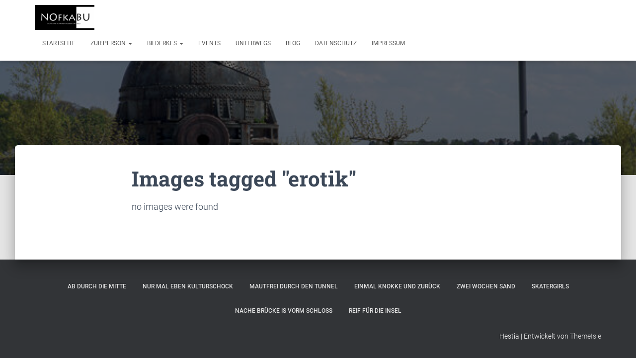

--- FILE ---
content_type: text/css
request_url: https://www.nofkabu.de/wp-content/themes/hestia-nofi/style.css?ver=3.3.3
body_size: 254
content:
@charset "UTF-8";

/**
 * Theme Name:     NOFI-2018-Hestia
 * Theme URI:      https://www.tuschen.net/
 * Description:    Child theme for the Nofkabu Website
 * Author:         Norbert Tuschen Author URI:     https://www.nofkabu.de/
 * Template:       hestia
 * Version:        1.0
 */

@import url('../hestia/style.css');

